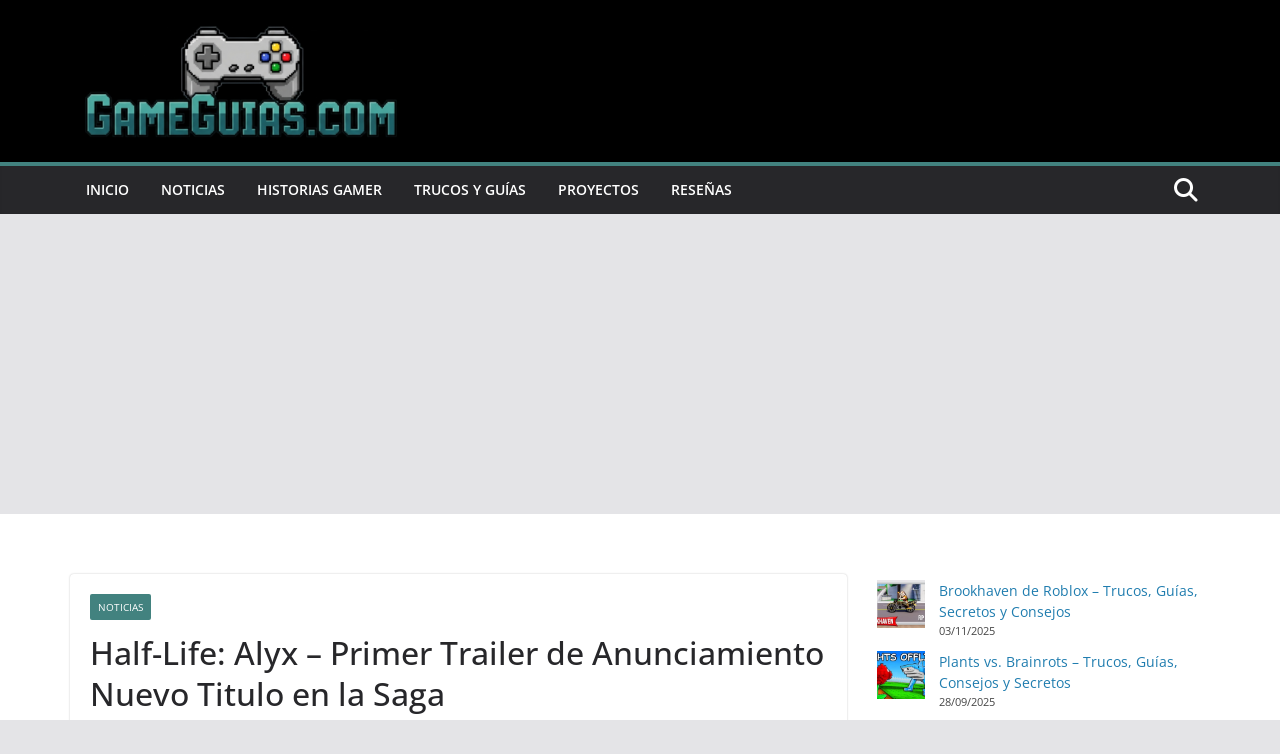

--- FILE ---
content_type: text/html; charset=utf-8
request_url: https://www.google.com/recaptcha/api2/aframe
body_size: 268
content:
<!DOCTYPE HTML><html><head><meta http-equiv="content-type" content="text/html; charset=UTF-8"></head><body><script nonce="9n1pdVMRU6e5wJztVoSBJQ">/** Anti-fraud and anti-abuse applications only. See google.com/recaptcha */ try{var clients={'sodar':'https://pagead2.googlesyndication.com/pagead/sodar?'};window.addEventListener("message",function(a){try{if(a.source===window.parent){var b=JSON.parse(a.data);var c=clients[b['id']];if(c){var d=document.createElement('img');d.src=c+b['params']+'&rc='+(localStorage.getItem("rc::a")?sessionStorage.getItem("rc::b"):"");window.document.body.appendChild(d);sessionStorage.setItem("rc::e",parseInt(sessionStorage.getItem("rc::e")||0)+1);localStorage.setItem("rc::h",'1769105977603');}}}catch(b){}});window.parent.postMessage("_grecaptcha_ready", "*");}catch(b){}</script></body></html>